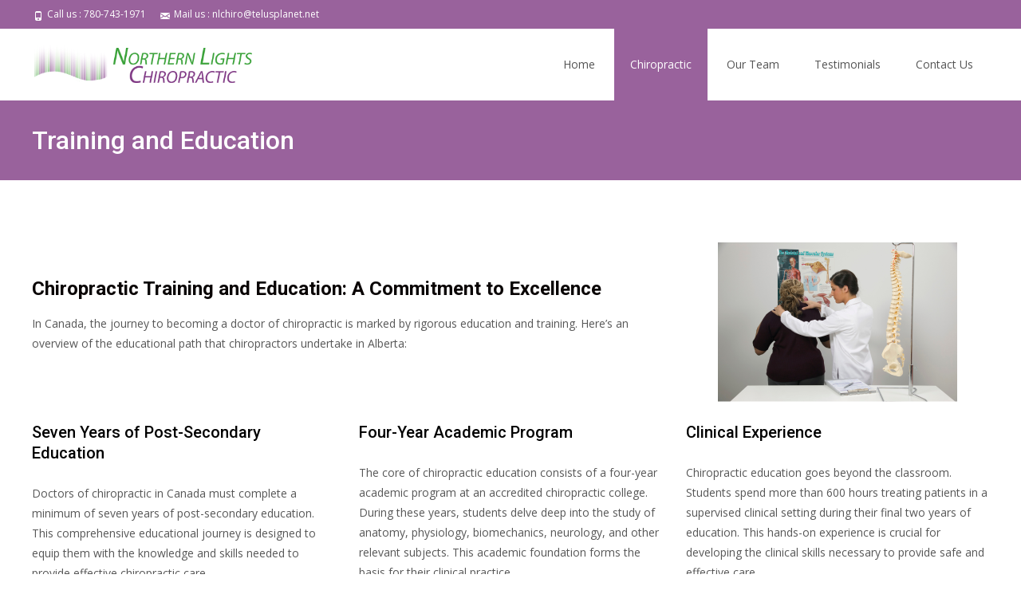

--- FILE ---
content_type: text/css
request_url: https://nlchiro.ca/wp-content/themes/instantedit/style.css?ver=6.8.3
body_size: 247
content:
/*
Theme Name:     InstantEdit
Description:    
Author:         admin
Template:       i-max

(optional values you can add: Theme URI, Author URI, Version, License, License URI, Tags, Text Domain)
*/
/* IE - force a container */
	@media (min-width: 1200px) {
		.force-container {
			width: 1190px;
			margin-left: auto !important;
			margin-right: auto !important;
		}
	}

/* IE - add text-white, text-black, text-grey */
	body .text-black,
	body .hover-text-black:hover,
	body .before-black:before,
	body .text-black p {
		color: #000000;
	}
	body .text-white,
	body .hover-text-white:hover,
	body .before-white:before,
	body .text-white p {
		color: #ffffff;
	}
	div.text-white > .vc_btn3.vc_btn3-color-white.vc_btn3-style-modern {
		color: #ffffff !important;
	}
	body .text-grey,
	body .hover-text-grey:hover,
	body .before-grey:before,
	body .text-grey p {
		color: #dadada;
	}

@media only screen and (min-width : 320px) and (max-width: 767px) {
        .custom_heading_responsive { font-size: 25px !important; }
}

@media only screen and (min-width : 768px) and (max-width: 1023px) {
        .custom_heading_responsive { font-size: 35px !important; }
}



--- FILE ---
content_type: text/css
request_url: https://nlchiro.ca/wp-content/themes/instantedit/style.css?ver=2018-04-24
body_size: 224
content:
/*
Theme Name:     InstantEdit
Description:    
Author:         admin
Template:       i-max

(optional values you can add: Theme URI, Author URI, Version, License, License URI, Tags, Text Domain)
*/
/* IE - force a container */
	@media (min-width: 1200px) {
		.force-container {
			width: 1190px;
			margin-left: auto !important;
			margin-right: auto !important;
		}
	}

/* IE - add text-white, text-black, text-grey */
	body .text-black,
	body .hover-text-black:hover,
	body .before-black:before,
	body .text-black p {
		color: #000000;
	}
	body .text-white,
	body .hover-text-white:hover,
	body .before-white:before,
	body .text-white p {
		color: #ffffff;
	}
	div.text-white > .vc_btn3.vc_btn3-color-white.vc_btn3-style-modern {
		color: #ffffff !important;
	}
	body .text-grey,
	body .hover-text-grey:hover,
	body .before-grey:before,
	body .text-grey p {
		color: #dadada;
	}

@media only screen and (min-width : 320px) and (max-width: 767px) {
        .custom_heading_responsive { font-size: 25px !important; }
}

@media only screen and (min-width : 768px) and (max-width: 1023px) {
        .custom_heading_responsive { font-size: 35px !important; }
}

